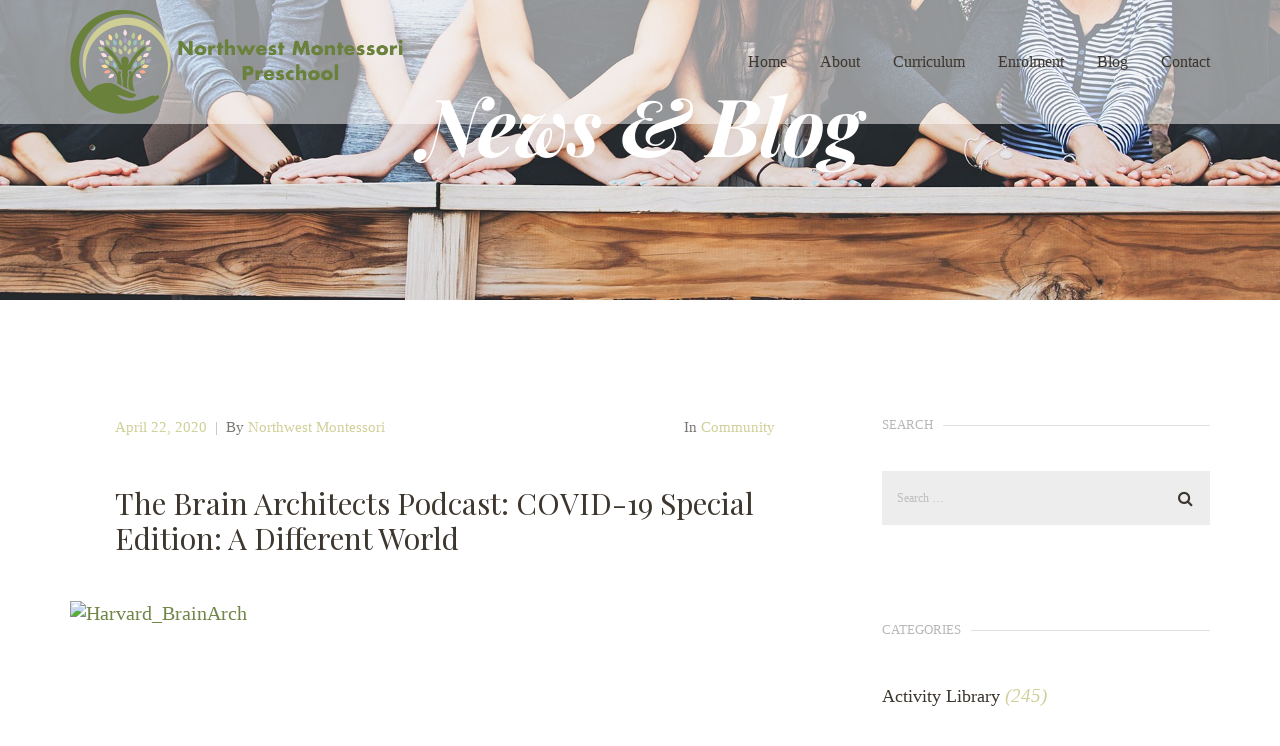

--- FILE ---
content_type: text/html; charset=UTF-8
request_url: https://www.nwmontessori.vic.edu.au/the-brain-architects-podcast-covid-19-special-edition-a-different-world/
body_size: 12647
content:
<!doctype html>
<html lang="en-AU" >
<head>
	<meta charset="UTF-8">
	<link rel="profile" href="http://gmpg.org/xfn/11">
	<link rel="pingback" href="https://www.nwmontessori.vic.edu.au/xmlrpc.php">
	<meta name="viewport" content="width=device-width, initial-scale=1">
	<title>The Brain Architects Podcast: COVID-19 Special Edition: A Different World - Northwest Montessori Preschool</title>

<!-- This site is optimized with the Yoast SEO plugin v12.4 - https://yoast.com/wordpress/plugins/seo/ -->
<meta name="robots" content="max-snippet:-1, max-image-preview:large, max-video-preview:-1"/>
<link rel="canonical" href="https://www.nwmontessori.vic.edu.au/the-brain-architects-podcast-covid-19-special-edition-a-different-world/" />
<meta property="og:locale" content="en_US" />
<meta property="og:type" content="article" />
<meta property="og:title" content="The Brain Architects Podcast: COVID-19 Special Edition: A Different World - Northwest Montessori Preschool" />
<meta property="og:description" content="While the coronavirus pandemic has changed many things around the world, it has not stopped child development. In this series of special episodes of The Brain Architects podcast, we aim to share helpful resources and ideas in support of all those who are caring for children while dealing with the impacts of COVID-19. The first &hellip;" />
<meta property="og:url" content="https://www.nwmontessori.vic.edu.au/the-brain-architects-podcast-covid-19-special-edition-a-different-world/" />
<meta property="og:site_name" content="Northwest Montessori Preschool" />
<meta property="article:publisher" content="https://www.facebook.com/northwestmontessori" />
<meta property="article:section" content="Community" />
<meta property="article:published_time" content="2020-04-22T23:42:17+00:00" />
<meta property="article:modified_time" content="2020-04-22T23:46:42+00:00" />
<meta property="og:updated_time" content="2020-04-22T23:46:42+00:00" />
<meta property="og:image" content="https://www.nwmontessori.vic.edu.au/wp-content/uploads/2020/04/Harvard_BrainArch.png" />
<meta property="og:image:secure_url" content="https://www.nwmontessori.vic.edu.au/wp-content/uploads/2020/04/Harvard_BrainArch.png" />
<meta property="og:image:width" content="225" />
<meta property="og:image:height" content="225" />
<meta name="twitter:card" content="summary_large_image" />
<meta name="twitter:description" content="While the coronavirus pandemic has changed many things around the world, it has not stopped child development. In this series of special episodes of The Brain Architects podcast, we aim to share helpful resources and ideas in support of all those who are caring for children while dealing with the impacts of COVID-19. The first [&hellip;]" />
<meta name="twitter:title" content="The Brain Architects Podcast: COVID-19 Special Edition: A Different World - Northwest Montessori Preschool" />
<meta name="twitter:site" content="@nwm_montessori" />
<meta name="twitter:image" content="https://www.nwmontessori.vic.edu.au/wp-content/uploads/2020/04/Harvard_BrainArch.png" />
<meta name="twitter:creator" content="@nwm_montessori" />
<script type='application/ld+json' class='yoast-schema-graph yoast-schema-graph--main'>{"@context":"https://schema.org","@graph":[{"@type":"WebSite","@id":"https://www.nwmontessori.vic.edu.au/#website","url":"https://www.nwmontessori.vic.edu.au/","name":"Northwest Montessori Preschool","potentialAction":{"@type":"SearchAction","target":"https://www.nwmontessori.vic.edu.au/?s={search_term_string}","query-input":"required name=search_term_string"}},{"@type":"ImageObject","@id":"https://www.nwmontessori.vic.edu.au/the-brain-architects-podcast-covid-19-special-edition-a-different-world/#primaryimage","url":"https://www.nwmontessori.vic.edu.au/wp-content/uploads/2020/04/Harvard_BrainArch.png","width":225,"height":225},{"@type":"WebPage","@id":"https://www.nwmontessori.vic.edu.au/the-brain-architects-podcast-covid-19-special-edition-a-different-world/#webpage","url":"https://www.nwmontessori.vic.edu.au/the-brain-architects-podcast-covid-19-special-edition-a-different-world/","inLanguage":"en-AU","name":"The Brain Architects Podcast: COVID-19 Special Edition: A Different World - Northwest Montessori Preschool","isPartOf":{"@id":"https://www.nwmontessori.vic.edu.au/#website"},"primaryImageOfPage":{"@id":"https://www.nwmontessori.vic.edu.au/the-brain-architects-podcast-covid-19-special-edition-a-different-world/#primaryimage"},"datePublished":"2020-04-22T23:42:17+00:00","dateModified":"2020-04-22T23:46:42+00:00","author":{"@id":"https://www.nwmontessori.vic.edu.au/#/schema/person/0eb92cbe984595c722edf67176043b3d"}},{"@type":["Person"],"@id":"https://www.nwmontessori.vic.edu.au/#/schema/person/0eb92cbe984595c722edf67176043b3d","name":"Northwest Montessori","image":{"@type":"ImageObject","@id":"https://www.nwmontessori.vic.edu.au/#authorlogo","url":"https://secure.gravatar.com/avatar/f60ae8d04c538ed8b562b0788a956cfe?s=96&d=mm&r=g","caption":"Northwest Montessori"},"sameAs":[]}]}</script>
<!-- / Yoast SEO plugin. -->

<link rel='dns-prefetch' href='//js.hs-scripts.com' />
<link rel='dns-prefetch' href='//fonts.googleapis.com' />
<link rel='dns-prefetch' href='//s.w.org' />
<link rel="alternate" type="application/rss+xml" title="Northwest Montessori Preschool &raquo; Feed" href="https://www.nwmontessori.vic.edu.au/feed/" />
<link rel="alternate" type="application/rss+xml" title="Northwest Montessori Preschool &raquo; Comments Feed" href="https://www.nwmontessori.vic.edu.au/comments/feed/" />
		<script type="text/javascript">
			window._wpemojiSettings = {"baseUrl":"https:\/\/s.w.org\/images\/core\/emoji\/13.0.1\/72x72\/","ext":".png","svgUrl":"https:\/\/s.w.org\/images\/core\/emoji\/13.0.1\/svg\/","svgExt":".svg","source":{"concatemoji":"https:\/\/www.nwmontessori.vic.edu.au\/wp-includes\/js\/wp-emoji-release.min.js?ver=67e6173cbab156a66ed5f186ba18fc9a"}};
			!function(e,a,t){var n,r,o,i=a.createElement("canvas"),p=i.getContext&&i.getContext("2d");function s(e,t){var a=String.fromCharCode;p.clearRect(0,0,i.width,i.height),p.fillText(a.apply(this,e),0,0);e=i.toDataURL();return p.clearRect(0,0,i.width,i.height),p.fillText(a.apply(this,t),0,0),e===i.toDataURL()}function c(e){var t=a.createElement("script");t.src=e,t.defer=t.type="text/javascript",a.getElementsByTagName("head")[0].appendChild(t)}for(o=Array("flag","emoji"),t.supports={everything:!0,everythingExceptFlag:!0},r=0;r<o.length;r++)t.supports[o[r]]=function(e){if(!p||!p.fillText)return!1;switch(p.textBaseline="top",p.font="600 32px Arial",e){case"flag":return s([127987,65039,8205,9895,65039],[127987,65039,8203,9895,65039])?!1:!s([55356,56826,55356,56819],[55356,56826,8203,55356,56819])&&!s([55356,57332,56128,56423,56128,56418,56128,56421,56128,56430,56128,56423,56128,56447],[55356,57332,8203,56128,56423,8203,56128,56418,8203,56128,56421,8203,56128,56430,8203,56128,56423,8203,56128,56447]);case"emoji":return!s([55357,56424,8205,55356,57212],[55357,56424,8203,55356,57212])}return!1}(o[r]),t.supports.everything=t.supports.everything&&t.supports[o[r]],"flag"!==o[r]&&(t.supports.everythingExceptFlag=t.supports.everythingExceptFlag&&t.supports[o[r]]);t.supports.everythingExceptFlag=t.supports.everythingExceptFlag&&!t.supports.flag,t.DOMReady=!1,t.readyCallback=function(){t.DOMReady=!0},t.supports.everything||(n=function(){t.readyCallback()},a.addEventListener?(a.addEventListener("DOMContentLoaded",n,!1),e.addEventListener("load",n,!1)):(e.attachEvent("onload",n),a.attachEvent("onreadystatechange",function(){"complete"===a.readyState&&t.readyCallback()})),(n=t.source||{}).concatemoji?c(n.concatemoji):n.wpemoji&&n.twemoji&&(c(n.twemoji),c(n.wpemoji)))}(window,document,window._wpemojiSettings);
		</script>
		<style type="text/css">
img.wp-smiley,
img.emoji {
	display: inline !important;
	border: none !important;
	box-shadow: none !important;
	height: 1em !important;
	width: 1em !important;
	margin: 0 .07em !important;
	vertical-align: -0.1em !important;
	background: none !important;
	padding: 0 !important;
}
</style>
	<link rel='stylesheet' id='litespeed-cache-dummy-css'  href='https://www.nwmontessori.vic.edu.au/wp-content/plugins/litespeed-cache/assets/css/litespeed-dummy.css?ver=67e6173cbab156a66ed5f186ba18fc9a' type='text/css' media='all' />
<link rel='stylesheet' id='layerslider-css'  href='https://www.nwmontessori.vic.edu.au/wp-content/plugins/LayerSlider/static/layerslider/css/layerslider.css?ver=6.7.0' type='text/css' media='all' />
<link rel='stylesheet' id='ls-google-fonts-css'  href='https://fonts.googleapis.com/css?family=Lato:100,300,regular,700,900%7COpen+Sans:300%7CIndie+Flower:regular%7COswald:300,regular,700&#038;subset=latin%2Clatin-ext' type='text/css' media='all' />
<link rel='stylesheet' id='wp-block-library-css'  href='https://www.nwmontessori.vic.edu.au/wp-includes/css/dist/block-library/style.min.css?ver=67e6173cbab156a66ed5f186ba18fc9a' type='text/css' media='all' />
<link rel='stylesheet' id='rs-plugin-settings-css'  href='https://www.nwmontessori.vic.edu.au/wp-content/plugins/revslider/public/assets/css/settings.css?ver=5.4.7' type='text/css' media='all' />
<style id='rs-plugin-settings-inline-css' type='text/css'>
.tp-caption a{color:#ff7302;text-shadow:none;-webkit-transition:all 0.2s ease-out;-moz-transition:all 0.2s ease-out;-o-transition:all 0.2s ease-out;-ms-transition:all 0.2s ease-out}.tp-caption a:hover{color:#ffa902}
</style>
<link rel='stylesheet' id='parent-style-css'  href='https://www.nwmontessori.vic.edu.au/wp-content/themes/the-core-parent/style.css?ver=67e6173cbab156a66ed5f186ba18fc9a' type='text/css' media='all' />
<link rel='stylesheet' id='font-awesome-css'  href='https://www.nwmontessori.vic.edu.au/wp-content/plugins/unyson/framework/static/libs/font-awesome/css/font-awesome.min.css?ver=2.7.31' type='text/css' media='all' />
<link rel='stylesheet' id='bootstrap-css'  href='https://www.nwmontessori.vic.edu.au/wp-content/themes/the-core-parent/css/bootstrap.css?ver=1.0.31' type='text/css' media='all' />
<link rel='stylesheet' id='fw-mmenu-css'  href='https://www.nwmontessori.vic.edu.au/wp-content/themes/the-core-parent/css/jquery.mmenu.all.css?ver=1.0.31' type='text/css' media='all' />
<link rel='stylesheet' id='the-core-style-css'  href='https://www.nwmontessori.vic.edu.au/wp-content/uploads/the-core-style.css?ver=1767319473' type='text/css' media='all' />
<link rel='stylesheet' id='fw-theme-style-css'  href='https://www.nwmontessori.vic.edu.au/wp-content/themes/the-core-child/style.css?ver=1.0.31' type='text/css' media='all' />
<link rel='stylesheet' id='prettyPhoto-css'  href='https://www.nwmontessori.vic.edu.au/wp-content/themes/the-core-parent/css/prettyPhoto.css?ver=1.0.31' type='text/css' media='all' />
<link rel='stylesheet' id='animate-css'  href='https://www.nwmontessori.vic.edu.au/wp-content/themes/the-core-parent/css/animate.css?ver=1.0.31' type='text/css' media='all' />
<link rel='stylesheet' id='fw-googleFonts-css'  href='https://fonts.googleapis.com/css?family=PT+Sans%3A700%7CPlayfair+Display%3A700italic%2Cregular&#038;subset=cyrillic%2Clatin&#038;ver=67e6173cbab156a66ed5f186ba18fc9a' type='text/css' media='all' />
<!--n2css--><script type='text/javascript' id='layerslider-greensock-js-extra'>
/* <![CDATA[ */
var LS_Meta = {"v":"6.7.0"};
/* ]]> */
</script>
<script type='text/javascript' src='https://www.nwmontessori.vic.edu.au/wp-content/plugins/LayerSlider/static/layerslider/js/greensock.js?ver=1.19.0' id='layerslider-greensock-js'></script>
<script type='text/javascript' src='https://www.nwmontessori.vic.edu.au/wp-includes/js/jquery/jquery.min.js?ver=3.5.1' id='jquery-core-js'></script>
<script type='text/javascript' src='https://www.nwmontessori.vic.edu.au/wp-includes/js/jquery/jquery-migrate.min.js?ver=3.3.2' id='jquery-migrate-js'></script>
<script type='text/javascript' src='https://www.nwmontessori.vic.edu.au/wp-content/plugins/LayerSlider/static/layerslider/js/layerslider.kreaturamedia.jquery.js?ver=6.7.0' id='layerslider-js'></script>
<script type='text/javascript' src='https://www.nwmontessori.vic.edu.au/wp-content/plugins/LayerSlider/static/layerslider/js/layerslider.transitions.js?ver=6.7.0' id='layerslider-transitions-js'></script>
<script type='text/javascript' src='https://www.nwmontessori.vic.edu.au/wp-content/plugins/revslider/public/assets/js/jquery.themepunch.tools.min.js?ver=5.4.7' id='tp-tools-js'></script>
<script type='text/javascript' src='https://www.nwmontessori.vic.edu.au/wp-content/plugins/revslider/public/assets/js/jquery.themepunch.revolution.min.js?ver=5.4.7' id='revmin-js'></script>
<script type='text/javascript' src='https://www.nwmontessori.vic.edu.au/wp-content/themes/the-core-parent/js/lib/modernizr.min.js?ver=1.0.31' id='modernizr-js'></script>
<script type='text/javascript' src='https://www.nwmontessori.vic.edu.au/wp-content/themes/the-core-parent/js/lib/bootstrap.min.js?ver=1.0.31' id='bootstrap-js'></script>
<script type='text/javascript' src='https://www.nwmontessori.vic.edu.au/wp-content/themes/the-core-parent/js/jquery.touchSwipe.min.js?ver=1.0.31' id='touchSwipe-js'></script>
<script type='text/javascript' src='https://www.nwmontessori.vic.edu.au/wp-content/themes/the-core-parent/js/lib/html5shiv.js?ver=1.0.31' id='html5shiv-js'></script>
<script type='text/javascript' src='https://www.nwmontessori.vic.edu.au/wp-content/themes/the-core-parent/js/lib/respond.min.js?ver=1.0.31' id='respond-js'></script>
<meta name="generator" content="Powered by LayerSlider 6.7.0 - Multi-Purpose, Responsive, Parallax, Mobile-Friendly Slider Plugin for WordPress." />
<!-- LayerSlider updates and docs at: https://layerslider.kreaturamedia.com -->
<link rel="https://api.w.org/" href="https://www.nwmontessori.vic.edu.au/wp-json/" /><link rel="alternate" type="application/json" href="https://www.nwmontessori.vic.edu.au/wp-json/wp/v2/posts/3831" /><link rel="EditURI" type="application/rsd+xml" title="RSD" href="https://www.nwmontessori.vic.edu.au/xmlrpc.php?rsd" />
<link rel="wlwmanifest" type="application/wlwmanifest+xml" href="https://www.nwmontessori.vic.edu.au/wp-includes/wlwmanifest.xml" /> 

<link rel='shortlink' href='https://www.nwmontessori.vic.edu.au/?p=3831' />
<link rel="alternate" type="application/json+oembed" href="https://www.nwmontessori.vic.edu.au/wp-json/oembed/1.0/embed?url=https%3A%2F%2Fwww.nwmontessori.vic.edu.au%2Fthe-brain-architects-podcast-covid-19-special-edition-a-different-world%2F" />
<link rel="alternate" type="text/xml+oembed" href="https://www.nwmontessori.vic.edu.au/wp-json/oembed/1.0/embed?url=https%3A%2F%2Fwww.nwmontessori.vic.edu.au%2Fthe-brain-architects-podcast-covid-19-special-edition-a-different-world%2F&#038;format=xml" />
			<!-- DO NOT COPY THIS SNIPPET! Start of Page Analytics Tracking for HubSpot WordPress plugin v9.2.81-->
			<script type="text/javascript" class="hsq-set-content-id" data-content-id="blog-post">
				var _hsq = _hsq || [];
				_hsq.push(["setContentType", "blog-post"]);
			</script>
			<!-- DO NOT COPY THIS SNIPPET! End of Page Analytics Tracking for HubSpot WordPress plugin -->
					<script type="text/javascript">
				(function(c,l,a,r,i,t,y){
					c[a]=c[a]||function(){(c[a].q=c[a].q||[]).push(arguments)};t=l.createElement(r);t.async=1;
					t.src="https://www.clarity.ms/tag/"+i+"?ref=wordpress";y=l.getElementsByTagName(r)[0];y.parentNode.insertBefore(t,y);
				})(window, document, "clarity", "script", "hingmuo864");
		</script>
		<!-- HotJar Tracking Code -->
<script>
    (function(h,o,t,j,a,r){
        h.hj=h.hj||function(){(h.hj.q=h.hj.q||[]).push(arguments)};
        h._hjSettings={hjid:753877,hjsv:6};
        a=o.getElementsByTagName('head')[0];
        r=o.createElement('script');r.async=1;
        r.src=t+h._hjSettings.hjid+j+h._hjSettings.hjsv;
        a.appendChild(r);
    })(window,document,'https://static.hotjar.com/c/hotjar-','.js?sv=');
</script>
<!-- End of HotJar Tracking Code --><script type="text/javascript">
(function(url){
	if(/(?:Chrome\/26\.0\.1410\.63 Safari\/537\.31|WordfenceTestMonBot)/.test(navigator.userAgent)){ return; }
	var addEvent = function(evt, handler) {
		if (window.addEventListener) {
			document.addEventListener(evt, handler, false);
		} else if (window.attachEvent) {
			document.attachEvent('on' + evt, handler);
		}
	};
	var removeEvent = function(evt, handler) {
		if (window.removeEventListener) {
			document.removeEventListener(evt, handler, false);
		} else if (window.detachEvent) {
			document.detachEvent('on' + evt, handler);
		}
	};
	var evts = 'contextmenu dblclick drag dragend dragenter dragleave dragover dragstart drop keydown keypress keyup mousedown mousemove mouseout mouseover mouseup mousewheel scroll'.split(' ');
	var logHuman = function() {
		if (window.wfLogHumanRan) { return; }
		window.wfLogHumanRan = true;
		var wfscr = document.createElement('script');
		wfscr.type = 'text/javascript';
		wfscr.async = true;
		wfscr.src = url + '&r=' + Math.random();
		(document.getElementsByTagName('head')[0]||document.getElementsByTagName('body')[0]).appendChild(wfscr);
		for (var i = 0; i < evts.length; i++) {
			removeEvent(evts[i], logHuman);
		}
	};
	for (var i = 0; i < evts.length; i++) {
		addEvent(evts[i], logHuman);
	}
})('//www.nwmontessori.vic.edu.au/?wordfence_lh=1&hid=03EE6D1A6294F670E2E0BA0E708E4D15');
</script>
        <script type="text/javascript">
            var jQueryMigrateHelperHasSentDowngrade = false;

			window.onerror = function( msg, url, line, col, error ) {
				// Break out early, do not processing if a downgrade reqeust was already sent.
				if ( jQueryMigrateHelperHasSentDowngrade ) {
					return true;
                }

				var xhr = new XMLHttpRequest();
				var nonce = '543562285a';
				var jQueryFunctions = [
					'andSelf',
					'browser',
					'live',
					'boxModel',
					'support.boxModel',
					'size',
					'swap',
					'clean',
					'sub',
                ];
				var match_pattern = /\)\.(.+?) is not a function/;
                var erroredFunction = msg.match( match_pattern );

                // If there was no matching functions, do not try to downgrade.
                if ( null === erroredFunction || typeof erroredFunction !== 'object' || typeof erroredFunction[1] === "undefined" || -1 === jQueryFunctions.indexOf( erroredFunction[1] ) ) {
                    return true;
                }

                // Set that we've now attempted a downgrade request.
                jQueryMigrateHelperHasSentDowngrade = true;

				xhr.open( 'POST', 'https://www.nwmontessori.vic.edu.au/wp-admin/admin-ajax.php' );
				xhr.setRequestHeader( 'Content-Type', 'application/x-www-form-urlencoded' );
				xhr.onload = function () {
					var response,
                        reload = false;

					if ( 200 === xhr.status ) {
                        try {
                        	response = JSON.parse( xhr.response );

                        	reload = response.data.reload;
                        } catch ( e ) {
                        	reload = false;
                        }
                    }

					// Automatically reload the page if a deprecation caused an automatic downgrade, ensure visitors get the best possible experience.
					if ( reload ) {
						location.reload();
                    }
				};

				xhr.send( encodeURI( 'action=jquery-migrate-downgrade-version&_wpnonce=' + nonce ) );

				// Suppress error alerts in older browsers
				return true;
			}
        </script>

		<meta name="generator" content="Powered by Slider Revolution 5.4.7 - responsive, Mobile-Friendly Slider Plugin for WordPress with comfortable drag and drop interface." />
<link rel="icon" href="https://www.nwmontessori.vic.edu.au/wp-content/uploads/2018/01/NWM_Logo-400x400-150x150.png" sizes="32x32" />
<link rel="icon" href="https://www.nwmontessori.vic.edu.au/wp-content/uploads/2018/01/NWM_Logo-400x400-300x300.png" sizes="192x192" />
<link rel="apple-touch-icon" href="https://www.nwmontessori.vic.edu.au/wp-content/uploads/2018/01/NWM_Logo-400x400-300x300.png" />
<meta name="msapplication-TileImage" content="https://www.nwmontessori.vic.edu.au/wp-content/uploads/2018/01/NWM_Logo-400x400-300x300.png" />
<script type="text/javascript">function setREVStartSize(e){
				document.addEventListener("DOMContentLoaded", function() {
					try{ e.c=jQuery(e.c);var i=jQuery(window).width(),t=9999,r=0,n=0,l=0,f=0,s=0,h=0;
						if(e.responsiveLevels&&(jQuery.each(e.responsiveLevels,function(e,f){f>i&&(t=r=f,l=e),i>f&&f>r&&(r=f,n=e)}),t>r&&(l=n)),f=e.gridheight[l]||e.gridheight[0]||e.gridheight,s=e.gridwidth[l]||e.gridwidth[0]||e.gridwidth,h=i/s,h=h>1?1:h,f=Math.round(h*f),"fullscreen"==e.sliderLayout){var u=(e.c.width(),jQuery(window).height());if(void 0!=e.fullScreenOffsetContainer){var c=e.fullScreenOffsetContainer.split(",");if (c) jQuery.each(c,function(e,i){u=jQuery(i).length>0?u-jQuery(i).outerHeight(!0):u}),e.fullScreenOffset.split("%").length>1&&void 0!=e.fullScreenOffset&&e.fullScreenOffset.length>0?u-=jQuery(window).height()*parseInt(e.fullScreenOffset,0)/100:void 0!=e.fullScreenOffset&&e.fullScreenOffset.length>0&&(u-=parseInt(e.fullScreenOffset,0))}f=u}else void 0!=e.minHeight&&f<e.minHeight&&(f=e.minHeight);e.c.closest(".rev_slider_wrapper").css({height:f})					
					}catch(d){console.log("Failure at Presize of Slider:"+d)}
				});
			};</script>
</head>
<body class="post-template-default single single-post postid-3831 single-format-standard fw-full fw-website-align-center fw-section-space-sm header-1 fw-top-bar-off fw-absolute-header fw-top-social-right fw-header-sticky mobile-menu-item-align-left fw-top-logo-left fw-logo-image fw-logo-retina has-sidebar" itemscope="itemscope" itemtype="https://schema.org/WebPage">
	<div class="fw-page-transition-spinner fw-spinner-circle"><div class="fw-spinner-circle1"></div>
						<div class="fw-spinner-circle2"></div>
						<div class="fw-spinner-circle3"></div>
						<div class="fw-spinner-circle4"></div>
						<div class="fw-spinner-circle5"></div>
						<div class="fw-spinner-circle6"></div>
						<div class="fw-spinner-circle7"></div>
						<div class="fw-spinner-circle8"></div>
						<div class="fw-spinner-circle9"></div>
						<div class="fw-spinner-circle10"></div>
						<div class="fw-spinner-circle11"></div>
						<div class="fw-spinner-circle12"></div></div>	<div class="fw-page-transition" data-page-transition-in="fadeIn" data-page-transition-duration-in="" data-page-transition-out="fadeOut" data-page-transition-duration-out="">		<div id="page" class="hfeed site">
			<header class="fw-header" itemscope="itemscope" itemtype="https://schema.org/WPHeader">
		<div class="fw-header-main">
		<div class="fw-container">
			<a href="#mobile-menu" class="mmenu-link"><i class="fa fa-navicon"></i></a>
										<div class="fw-wrap-logo">
				
												<a href="https://www.nwmontessori.vic.edu.au/" class="fw-site-logo">
								<img src="//www.nwmontessori.vic.edu.au/wp-content/uploads/2017/12/NWM_Logo_Retina.png" alt="Northwest Montessori Preschool" />
							</a>
						
							</div>
									<div class="fw-nav-wrap" itemscope="itemscope" itemtype="https://schema.org/SiteNavigationElement" role="navigation">
				<nav id="fw-menu-primary" class="fw-site-navigation primary-navigation"><ul id="menu-header-menu" class="fw-nav-menu"><li id="menu-item-2391" class="menu-item menu-item-type-post_type menu-item-object-page menu-item-home menu-item-2391"><a href="https://www.nwmontessori.vic.edu.au/" >Home</a></li>
<li id="menu-item-159" class="menu-item menu-item-type-post_type menu-item-object-page menu-item-has-children menu-item-159"><a href="https://www.nwmontessori.vic.edu.au/about-us/" >About</a>
<ul class="sub-menu">
	<li id="menu-item-2445" class="menu-item menu-item-type-post_type menu-item-object-page menu-item-2445"><a href="https://www.nwmontessori.vic.edu.au/montessori/" >About Maria Montessori</a></li>
	<li id="menu-item-2446" class="menu-item menu-item-type-post_type menu-item-object-page menu-item-has-children menu-item-2446"><a href="https://www.nwmontessori.vic.edu.au/about-us/" >About Us</a>
	<ul class="sub-menu">
		<li id="menu-item-3516" class="menu-item menu-item-type-post_type menu-item-object-page menu-item-3516"><a href="https://www.nwmontessori.vic.edu.au/aid-to-life/" >Aid to Life</a></li>
		<li id="menu-item-3387" class="menu-item menu-item-type-post_type menu-item-object-page menu-item-3387"><a href="https://www.nwmontessori.vic.edu.au/about-us/polices-and-procedures/" >Polices and Procedures</a></li>
		<li id="menu-item-3450" class="menu-item menu-item-type-post_type menu-item-object-page menu-item-3450"><a href="https://www.nwmontessori.vic.edu.au/about-us/child-safety/" >Child Safety</a></li>
	</ul>
</li>
	<li id="menu-item-2448" class="menu-item menu-item-type-custom menu-item-object-custom menu-item-has-children menu-item-2448 anchor"><a href="/about-us/#OurTeam" >Our Team</a>
	<ul class="sub-menu">
		<li id="menu-item-2779" class="menu-item menu-item-type-post_type menu-item-object-page menu-item-2779"><a href="https://www.nwmontessori.vic.edu.au/careers/" >Careers</a></li>
	</ul>
</li>
	<li id="menu-item-2603" class="menu-item menu-item-type-post_type menu-item-object-page menu-item-2603"><a href="https://www.nwmontessori.vic.edu.au/faq/" >FAQ</a></li>
	<li id="menu-item-2487" class="menu-item menu-item-type-post_type menu-item-object-page menu-item-2487"><a href="https://www.nwmontessori.vic.edu.au/famous-montessorians/" >Famous Montessorians</a></li>
	<li id="menu-item-2645" class="menu-item menu-item-type-post_type menu-item-object-page menu-item-2645"><a href="https://www.nwmontessori.vic.edu.au/research/" >Research</a></li>
</ul>
</li>
<li id="menu-item-413" class="menu-item menu-item-type-post_type menu-item-object-page menu-item-has-children menu-item-413"><a href="https://www.nwmontessori.vic.edu.au/curriculum/" >Curriculum</a>
<ul class="sub-menu">
	<li id="menu-item-2590" class="menu-item menu-item-type-post_type menu-item-object-page menu-item-has-children menu-item-2590"><a href="https://www.nwmontessori.vic.edu.au/curriculum/" >Curriculum Overview</a>
	<ul class="sub-menu">
		<li id="menu-item-2663" class="menu-item menu-item-type-post_type menu-item-object-page menu-item-2663"><a href="https://www.nwmontessori.vic.edu.au/curated-content/" >Videos</a></li>
	</ul>
</li>
	<li id="menu-item-2319" class="menu-item menu-item-type-post_type menu-item-object-page menu-item-2319"><a href="https://www.nwmontessori.vic.edu.au/the-montessori-method/" >The Montessori Method</a></li>
	<li id="menu-item-2318" class="menu-item menu-item-type-post_type menu-item-object-page menu-item-has-children menu-item-2318"><a href="https://www.nwmontessori.vic.edu.au/practical-life/" >Practical Life</a>
	<ul class="sub-menu">
		<li id="menu-item-2514" class="menu-item menu-item-type-post_type menu-item-object-page menu-item-2514"><a href="https://www.nwmontessori.vic.edu.au/practical-activities/" >Practical Activities</a></li>
	</ul>
</li>
	<li id="menu-item-2317" class="menu-item menu-item-type-post_type menu-item-object-page menu-item-has-children menu-item-2317"><a href="https://www.nwmontessori.vic.edu.au/sensorial-activities/" >Sensorial</a>
	<ul class="sub-menu">
		<li id="menu-item-2583" class="menu-item menu-item-type-post_type menu-item-object-page menu-item-2583"><a href="https://www.nwmontessori.vic.edu.au/sensorial-equipment/" >Sensorial Activities</a></li>
	</ul>
</li>
	<li id="menu-item-2316" class="menu-item menu-item-type-post_type menu-item-object-page menu-item-has-children menu-item-2316"><a href="https://www.nwmontessori.vic.edu.au/language/" >Language</a>
	<ul class="sub-menu">
		<li id="menu-item-2582" class="menu-item menu-item-type-post_type menu-item-object-page menu-item-2582"><a href="https://www.nwmontessori.vic.edu.au/language-activities/" >Language Activities</a></li>
	</ul>
</li>
	<li id="menu-item-2315" class="menu-item menu-item-type-post_type menu-item-object-page menu-item-has-children menu-item-2315"><a href="https://www.nwmontessori.vic.edu.au/mathematics/" >Mathematics</a>
	<ul class="sub-menu">
		<li id="menu-item-2581" class="menu-item menu-item-type-post_type menu-item-object-page menu-item-2581"><a href="https://www.nwmontessori.vic.edu.au/math-activities/" >Math Activities</a></li>
	</ul>
</li>
	<li id="menu-item-2314" class="menu-item menu-item-type-post_type menu-item-object-page menu-item-has-children menu-item-2314"><a href="https://www.nwmontessori.vic.edu.au/cultural-studies/" >Cultural Studies</a>
	<ul class="sub-menu">
		<li id="menu-item-2580" class="menu-item menu-item-type-post_type menu-item-object-page menu-item-2580"><a href="https://www.nwmontessori.vic.edu.au/culture-activities/" >Culture Activities</a></li>
	</ul>
</li>
	<li id="menu-item-2907" class="menu-item menu-item-type-post_type menu-item-object-page menu-item-has-children menu-item-2907"><a href="https://www.nwmontessori.vic.edu.au/stem/" >Computer Programing</a>
	<ul class="sub-menu">
		<li id="menu-item-3733" class="menu-item menu-item-type-post_type menu-item-object-page menu-item-3733"><a href="https://www.nwmontessori.vic.edu.au/apps/" >Recommendations</a></li>
	</ul>
</li>
</ul>
</li>
<li id="menu-item-2347" class="menu-item menu-item-type-post_type menu-item-object-page menu-item-has-children menu-item-2347"><a href="https://www.nwmontessori.vic.edu.au/enrolment/" >Enrolment</a>
<ul class="sub-menu">
	<li id="menu-item-2339" class="menu-item menu-item-type-post_type menu-item-object-page menu-item-has-children menu-item-2339"><a href="https://www.nwmontessori.vic.edu.au/program/" >Our Program</a>
	<ul class="sub-menu">
		<li id="menu-item-3081" class="menu-item menu-item-type-post_type menu-item-object-page menu-item-3081"><a href="https://www.nwmontessori.vic.edu.au/the-difference/" >The Difference</a></li>
	</ul>
</li>
	<li id="menu-item-643" class="menu-item menu-item-type-post_type menu-item-object-page menu-item-643"><a href="https://www.nwmontessori.vic.edu.au/events/" >Tour Dates</a></li>
	<li id="menu-item-2607" class="menu-item menu-item-type-post_type menu-item-object-page menu-item-2607"><a href="https://www.nwmontessori.vic.edu.au/enrolment/" >Enrolment Process</a></li>
	<li id="menu-item-2390" class="menu-item menu-item-type-post_type menu-item-object-page menu-item-2390"><a href="https://www.nwmontessori.vic.edu.au/registration/" >Register Now</a></li>
</ul>
</li>
<li id="menu-item-3165" class="menu-item menu-item-type-post_type menu-item-object-page menu-item-3165"><a href="https://www.nwmontessori.vic.edu.au/blog/" >Blog</a></li>
<li id="menu-item-339" class="menu-item menu-item-type-post_type menu-item-object-page menu-item-339"><a href="https://www.nwmontessori.vic.edu.au/contact/" >Contact</a></li>
</ul></nav>			</div>
		</div>
	</div>
	</header>
<nav id="mobile-menu"><ul><li  class="menu-item menu-item-type-post_type menu-item-object-page menu-item-home"><a href="https://www.nwmontessori.vic.edu.au/">Home</a></li><li  class="menu-item menu-item-type-post_type menu-item-object-page menu-item-has-children"><a href="https://www.nwmontessori.vic.edu.au/about-us/">About</a><ul class="sub-menu">	<li  class="menu-item menu-item-type-post_type menu-item-object-page"><a href="https://www.nwmontessori.vic.edu.au/montessori/">About Maria Montessori</a></li>	<li  class="menu-item menu-item-type-post_type menu-item-object-page menu-item-has-children"><a href="https://www.nwmontessori.vic.edu.au/about-us/">About Us</a>	<ul class="sub-menu">		<li  class="menu-item menu-item-type-post_type menu-item-object-page"><a href="https://www.nwmontessori.vic.edu.au/aid-to-life/">Aid to Life</a></li>		<li  class="menu-item menu-item-type-post_type menu-item-object-page"><a href="https://www.nwmontessori.vic.edu.au/about-us/polices-and-procedures/">Polices and Procedures</a></li>		<li  class="menu-item menu-item-type-post_type menu-item-object-page"><a href="https://www.nwmontessori.vic.edu.au/about-us/child-safety/">Child Safety</a></li>	</ul></li>	<li  class="menu-item menu-item-type-custom menu-item-object-custom menu-item-has-children anchor"><a href="/about-us/#OurTeam">Our Team</a>	<ul class="sub-menu">		<li  class="menu-item menu-item-type-post_type menu-item-object-page"><a href="https://www.nwmontessori.vic.edu.au/careers/">Careers</a></li>	</ul></li>	<li  class="menu-item menu-item-type-post_type menu-item-object-page"><a href="https://www.nwmontessori.vic.edu.au/faq/">FAQ</a></li>	<li  class="menu-item menu-item-type-post_type menu-item-object-page"><a href="https://www.nwmontessori.vic.edu.au/famous-montessorians/">Famous Montessorians</a></li>	<li  class="menu-item menu-item-type-post_type menu-item-object-page"><a href="https://www.nwmontessori.vic.edu.au/research/">Research</a></li></ul></li><li  class="menu-item menu-item-type-post_type menu-item-object-page menu-item-has-children"><a href="https://www.nwmontessori.vic.edu.au/curriculum/">Curriculum</a><ul class="sub-menu">	<li  class="menu-item menu-item-type-post_type menu-item-object-page menu-item-has-children"><a href="https://www.nwmontessori.vic.edu.au/curriculum/">Curriculum Overview</a>	<ul class="sub-menu">		<li  class="menu-item menu-item-type-post_type menu-item-object-page"><a href="https://www.nwmontessori.vic.edu.au/curated-content/">Videos</a></li>	</ul></li>	<li  class="menu-item menu-item-type-post_type menu-item-object-page"><a href="https://www.nwmontessori.vic.edu.au/the-montessori-method/">The Montessori Method</a></li>	<li  class="menu-item menu-item-type-post_type menu-item-object-page menu-item-has-children"><a href="https://www.nwmontessori.vic.edu.au/practical-life/">Practical Life</a>	<ul class="sub-menu">		<li  class="menu-item menu-item-type-post_type menu-item-object-page"><a href="https://www.nwmontessori.vic.edu.au/practical-activities/">Practical Activities</a></li>	</ul></li>	<li  class="menu-item menu-item-type-post_type menu-item-object-page menu-item-has-children"><a href="https://www.nwmontessori.vic.edu.au/sensorial-activities/">Sensorial</a>	<ul class="sub-menu">		<li  class="menu-item menu-item-type-post_type menu-item-object-page"><a href="https://www.nwmontessori.vic.edu.au/sensorial-equipment/">Sensorial Activities</a></li>	</ul></li>	<li  class="menu-item menu-item-type-post_type menu-item-object-page menu-item-has-children"><a href="https://www.nwmontessori.vic.edu.au/language/">Language</a>	<ul class="sub-menu">		<li  class="menu-item menu-item-type-post_type menu-item-object-page"><a href="https://www.nwmontessori.vic.edu.au/language-activities/">Language Activities</a></li>	</ul></li>	<li  class="menu-item menu-item-type-post_type menu-item-object-page menu-item-has-children"><a href="https://www.nwmontessori.vic.edu.au/mathematics/">Mathematics</a>	<ul class="sub-menu">		<li  class="menu-item menu-item-type-post_type menu-item-object-page"><a href="https://www.nwmontessori.vic.edu.au/math-activities/">Math Activities</a></li>	</ul></li>	<li  class="menu-item menu-item-type-post_type menu-item-object-page menu-item-has-children"><a href="https://www.nwmontessori.vic.edu.au/cultural-studies/">Cultural Studies</a>	<ul class="sub-menu">		<li  class="menu-item menu-item-type-post_type menu-item-object-page"><a href="https://www.nwmontessori.vic.edu.au/culture-activities/">Culture Activities</a></li>	</ul></li>	<li  class="menu-item menu-item-type-post_type menu-item-object-page menu-item-has-children"><a href="https://www.nwmontessori.vic.edu.au/stem/">Computer Programing</a>	<ul class="sub-menu">		<li  class="menu-item menu-item-type-post_type menu-item-object-page"><a href="https://www.nwmontessori.vic.edu.au/apps/">Recommendations</a></li>	</ul></li></ul></li><li  class="menu-item menu-item-type-post_type menu-item-object-page menu-item-has-children"><a href="https://www.nwmontessori.vic.edu.au/enrolment/">Enrolment</a><ul class="sub-menu">	<li  class="menu-item menu-item-type-post_type menu-item-object-page menu-item-has-children"><a href="https://www.nwmontessori.vic.edu.au/program/">Our Program</a>	<ul class="sub-menu">		<li  class="menu-item menu-item-type-post_type menu-item-object-page"><a href="https://www.nwmontessori.vic.edu.au/the-difference/">The Difference</a></li>	</ul></li>	<li  class="menu-item menu-item-type-post_type menu-item-object-page"><a href="https://www.nwmontessori.vic.edu.au/events/">Tour Dates</a></li>	<li  class="menu-item menu-item-type-post_type menu-item-object-page"><a href="https://www.nwmontessori.vic.edu.au/enrolment/">Enrolment Process</a></li>	<li  class="menu-item menu-item-type-post_type menu-item-object-page"><a href="https://www.nwmontessori.vic.edu.au/registration/">Register Now</a></li></ul></li><li  class="menu-item menu-item-type-post_type menu-item-object-page"><a href="https://www.nwmontessori.vic.edu.au/blog/">Blog</a></li><li  class="menu-item menu-item-type-post_type menu-item-object-page"><a href="https://www.nwmontessori.vic.edu.au/contact/">Contact</a></li></ul></nav>			<div id="main" class="site-main">			<section class="fw-main-row-custom  fw-main-row-top fw-content-vertical-align-middle fw-section-height-md fw-section-image fw-section-default-page post " style="background-image: url('//www.nwmontessori.vic.edu.au/wp-content/uploads/2018/01/hands.jpg'); ">
								<div class="fw-container">
					<div class="fw-row">
						<div class="fw-col-sm-12" style="top:-17px;">
							<div class="fw-heading fw-heading-center">
								<h1 class="fw-special-title">News & Blog</h1>
															</div>
						</div>
					</div>
				</div>
			</section>
		<section class="fw-main-row sidebar-right" role="main" itemprop="mainEntity" itemscope="itemscope" itemtype="https://schema.org/Blog">
	<div class="fw-container">
		<div class="fw-row">
			<div class="fw-content-area col-md-8 col-sm-12">
				<div class="fw-col-inner">
										<article id="post-3831" class="post post-details post-3831 type-post status-publish format-standard has-post-thumbnail hentry category-community" itemscope="itemscope" itemtype="https://schema.org/BlogPosting" itemprop="blogPost">
	<div class="fw-col-inner">
		<header class="entry-header">
						<div class="wrap-entry-meta">
				<meta itemscope itemprop="mainEntityOfPage"  itemType="https://schema.org/WebPage" itemid="https://google.com/article"/>
									<span class="entry-date">
						<a rel="bookmark" href="https://www.nwmontessori.vic.edu.au/the-brain-architects-podcast-covid-19-special-edition-a-different-world/">
							<time itemprop="datePublished" datetime="2020-04-22T23:42:17+00:00">April 22, 2020</time>
							<meta itemprop="dateModified" content="2020-04-22T23:46:42+00:00">
						</a>
					</span>
																			<span class="separator">&nbsp;|&nbsp;</span>
										<span itemscope="itemscope" itemtype="https://schema.org/Person" itemprop="author" class="author"> By <a rel="author" href="https://www.nwmontessori.vic.edu.au/author/mjb/"><span itemprop="name">Northwest Montessori</span></a></span>
					<span itemprop="publisher" itemtype="https://schema.org/Organization" itemscope="">
						<span itemprop="name" content="Northwest Montessori Preschool"></span>
						<span itemprop="logo" itemscope itemtype="https://schema.org/ImageObject">
							<meta itemprop="url" content="https://www.nwmontessori.vic.edu.au/wp-content/uploads/2017/12/NWM_Logo_Retina.png">
						</span>
					</span>
																		<span class="cat-links"> In <a href="https://www.nwmontessori.vic.edu.au/category/community/" rel="tag">Community</a></span>
							</div>
								<h4 class="entry-title" itemprop="headline">The Brain Architects Podcast: COVID-19 Special Edition: A Different World</h4>
				</header>

					<div class="fw-post-image fw-block-image-parent ">
				<a href="https://www.nwmontessori.vic.edu.au/wp-content/uploads/2020/04/Harvard_BrainArch.png" data-rel="prettyPhoto" class="post-thumbnail fw-block-image-child fw-ratio-1 fw-ratio-container">
					<meta property="og:image" content="https://www.nwmontessori.vic.edu.au/wp-content/uploads/2020/04/Harvard_BrainArch.png" /><noscript itemscope itemtype="https://schema.org/ImageObject" itemprop="image"><img src="https://www.nwmontessori.vic.edu.au/wp-content/uploads/2020/04/Harvard_BrainArch.png"  alt="Harvard_BrainArch" data-maxdpr="1.7" class="attachment-post-thumbnail lazyload" /><meta itemprop="url" content="https://www.nwmontessori.vic.edu.au/wp-content/uploads/2020/04/Harvard_BrainArch.png"><meta itemprop="width" content="225"><meta itemprop="height" content="225"></noscript><img src="[data-uri]" data-sizes="auto" data-srcset="https://www.nwmontessori.vic.edu.au/wp-content/uploads/2020/04/Harvard_BrainArch-150x150.png 150w, https://www.nwmontessori.vic.edu.au/wp-content/uploads/2020/04/Harvard_BrainArch-64x64.png 64w, https://www.nwmontessori.vic.edu.au/wp-content/uploads/2020/04/Harvard_BrainArch.png 225w"   alt="Harvard_BrainArch" data-maxdpr="1.7" class="attachment-post-thumbnail lazyload" />				</a>
							</div>
		
		<div class="entry-content clearfix" itemprop="text">
			<p>While the coronavirus pandemic has changed many things around the world, it has not stopped child development. In this series of special episodes of <em>The Brain Architects</em> podcast, we aim to share helpful resources and ideas in support of all those who are caring for children while dealing with the impacts of COVID-19.</p>
<p>The first guest of this special series is Center Director Dr. Jack Shonkoff. He and host Sally Pfitzer discuss how to support healthy child development during a pandemic, including the importance of caring for caregivers. They also talk about what we’ve already learned as a result of the coronavirus, and what we hope to continue learning.</p>
<p>Upcoming episodes of this special series will focus on how pediatricians are responding, racial disparities in the impact of the virus, and more. Subscribe below via your podcast platform of choice to receive all new episodes as soon as they’re released.</p>
<div id="podcast">
<p><iframe id="blubrryplayer-1" class="blubrryplayer" src="https://player.blubrry.com/?media_url=https%3A%2F%2Fmedia.blubrry.com%2Fthe_brain_architects%2Fp%2Fcontent.blubrry.com%2Fthe_brain_architects%2FTheBrainArchitects_COVID_Shonkoff_041520.mp3&amp;podcast_link=https%3A%2F%2Fdevelopingchild.harvard.edu%2Fresources%2Fthe-brain-architects-podcast-covid-19-special-edition-a-different-world%2F#darkOrLight-light&amp;shownotes-ffffff&amp;shownotesBackground-b9c7d4&amp;download-ffffff&amp;downloadBackground-3a6e8f&amp;subscribe-ffffff&amp;subscribeBackground-e17f1c&amp;share-ffffff&amp;shareBackground-38939b" width="100%" height="138px" frameborder="0" scrolling="no" data-mce-fragment="1"></iframe></p>
<p class="powerpress_links powerpress_links_mp3">Podcast (thebrainarchitects): <a class="powerpress_link_pinw" title="Play in new window" href="https://media.blubrry.com/the_brain_architects/p/content.blubrry.com/the_brain_architects/TheBrainArchitects_COVID_Shonkoff_041520.mp3" target="_blank" rel="nofollow noopener noreferrer">Play in new window</a> | <a class="powerpress_link_d" title="Download" href="https://media.blubrry.com/the_brain_architects/s/content.blubrry.com/the_brain_architects/TheBrainArchitects_COVID_Shonkoff_041520.mp3" rel="nofollow" download="TheBrainArchitects_COVID_Shonkoff_041520.mp3">Download</a></p>
</div>
		</div>

			</div>
</article>
	<section class="author-description">
		<div class="author-image">
			<img alt='' src='//www.nwmontessori.vic.edu.au/wp-content/uploads/2018/01/NWM_Logo-400x400.png' class='avatar avatar-164 photo avatar-default' height='164' width='164' />		</div>
		<div class="author-text">
			<h2 class="author-name">Article by <span itemprop="name">Northwest Montessori</span></h2>

			<p></p>
		</div>
	</section>
	<div class="clearfix"></div>
<div class="fw-row">
	<div class="blog-post-navigation">
		<a href="https://www.nwmontessori.vic.edu.au/opinion-dont-obsess-over-digital-lessons-let-children-create-own-lessons/" rel="prev"><div class="fw-itable"><div class="fw-icell"><i class="fa fa-angle-left"></i><span>Previous Story</span><strong>Opinion: Don’t obsess over digital lessons. Let children create own lessons.</strong></div></div></a>		<a href="https://www.nwmontessori.vic.edu.au/5-ways-montessori-can-support-social-distancing/" rel="next"><div class="fw-itable"><div class="fw-icell"><i class="fa fa-angle-right"></i><span>Next Story</span><strong>5 Ways Montessori Can Support Social Distancing</strong></div></div></a>	</div>
</div>	<div class="fw-row">
		<div class="fw-wrap-related-article fw-related-article-type-1">
			<h3 class="fw-title-related"><strong>Related Articles</strong></h3>
			<ul class="fw-related-article">
													<li>
						<div class="fw-related-article-image fw-block-image-parent fw-overlay-2">
							<a href="https://www.nwmontessori.vic.edu.au/how-to-make-using-the-toilet-a-meaningful-milestone/" class="fw-block-image-child fw-ratio-1 fw-ratio-container" title="How to make using the toilet a meaningful milestone">
								<meta property="og:image" content="https://www.nwmontessori.vic.edu.au/wp-content/uploads/2024/10/potty.png" /><noscript itemscope itemtype="https://schema.org/ImageObject" itemprop="image"><img src="https://www.nwmontessori.vic.edu.au/wp-content/uploads/2024/10/potty.png"  alt="potty" data-maxdpr="1.7" class="attachment-post-thumbnail lazyload" /><meta itemprop="url" content="https://www.nwmontessori.vic.edu.au/wp-content/uploads/2024/10/potty.png"><meta itemprop="width" content="1456"><meta itemprop="height" content="1048"></noscript><img src="[data-uri]" data-sizes="auto" data-srcset="https://www.nwmontessori.vic.edu.au/wp-content/uploads/2024/10/potty-150x150.png 150w, https://www.nwmontessori.vic.edu.au/wp-content/uploads/2024/10/potty-800x800.png 800w, https://www.nwmontessori.vic.edu.au/wp-content/uploads/2024/10/potty-300x300.png 300w"   alt="potty" data-maxdpr="1.7" class="attachment-post-thumbnail lazyload" />								<div class="fw-block-image-overlay">
									<div class="fw-itable">
										<div class="fw-icell">
											<div class="fw-overlay-title">How to make using the toilet a meaningful milestone</div>
										</div>
									</div>
								</div>
							</a>
						</div>
					</li>
									<li>
						<div class="fw-related-article-image fw-block-image-parent fw-overlay-2">
							<a href="https://www.nwmontessori.vic.edu.au/victoria-nature-festival/" class="fw-block-image-child fw-ratio-1 fw-ratio-container" title="Victoria nature festival">
								<meta property="og:image" content="https://www.nwmontessori.vic.edu.au/wp-content/uploads/2020/09/Nature-Journalling-for-Little-Ones.png" /><noscript itemscope itemtype="https://schema.org/ImageObject" itemprop="image"><img src="https://www.nwmontessori.vic.edu.au/wp-content/uploads/2020/09/Nature-Journalling-for-Little-Ones.png"  alt="Nature Journalling for Little Ones" data-maxdpr="1.7" class="attachment-post-thumbnail lazyload" /><meta itemprop="url" content="https://www.nwmontessori.vic.edu.au/wp-content/uploads/2020/09/Nature-Journalling-for-Little-Ones.png"><meta itemprop="width" content="764"><meta itemprop="height" content="463"></noscript><img src="[data-uri]" data-sizes="auto" data-srcset="https://www.nwmontessori.vic.edu.au/wp-content/uploads/2020/09/Nature-Journalling-for-Little-Ones-150x150.png 150w, https://www.nwmontessori.vic.edu.au/wp-content/uploads/2020/09/Nature-Journalling-for-Little-Ones-300x300.png 300w"   alt="Nature Journalling for Little Ones" data-maxdpr="1.7" class="attachment-post-thumbnail lazyload" />								<div class="fw-block-image-overlay">
									<div class="fw-itable">
										<div class="fw-icell">
											<div class="fw-overlay-title">Victoria nature festival</div>
										</div>
									</div>
								</div>
							</a>
						</div>
					</li>
											</ul>
		</div>
	</div>
				</div><!-- /.inner -->
			</div><!-- /.content-area -->

					<div class="col-md-4 col-sm-12 fw-sidebar" role="complementary" itemscope="itemscope" itemtype="https://schema.org/WPSideBar">
			<div class="fw-col-inner">
									<aside id="search-2" class="widget widget_search"><h2 class="widget-title"><span>SEARCH</span></h2><form role="search" method="get" class="search-form" action="https://www.nwmontessori.vic.edu.au/">
				<label>
					<span class="screen-reader-text">Search for:</span>
					<input type="search" class="search-field" placeholder="Search &hellip;" value="" name="s" />
				</label>
				<input type="submit" class="search-submit" value="Search" />
			</form></aside><aside id="categories-4" class="widget widget_categories"><h2 class="widget-title"><span>CATEGORIES</span></h2>
			<ul>
					<li class="cat-item cat-item-104"><a href="https://www.nwmontessori.vic.edu.au/category/activity-library/">Activity Library</a> (245)
<ul class='children'>
	<li class="cat-item cat-item-101"><a href="https://www.nwmontessori.vic.edu.au/category/activity-library/artncraft/" title="Art and Craft Activity Library">Art-n-Craft</a> (28)
</li>
	<li class="cat-item cat-item-100"><a href="https://www.nwmontessori.vic.edu.au/category/activity-library/culture/" title="Cultural Activity Library">Cultural</a> (22)
</li>
	<li class="cat-item cat-item-98"><a href="https://www.nwmontessori.vic.edu.au/category/activity-library/language/" title="Language Activity Library">Language</a> (39)
</li>
	<li class="cat-item cat-item-99"><a href="https://www.nwmontessori.vic.edu.au/category/activity-library/maths/" title="Math Activity Library">Mathematics</a> (44)
</li>
	<li class="cat-item cat-item-106"><a href="https://www.nwmontessori.vic.edu.au/category/activity-library/music-movement/" title="Music &amp; Movement
We are continually updating this list of resources. If you have a resource you would love to share please contact us so we can add it for everyone to enjoy.

&nbsp;

&nbsp;">Music &amp; Movement</a> (22)
</li>
	<li class="cat-item cat-item-102"><a href="https://www.nwmontessori.vic.edu.au/category/activity-library/outdoor/" title="Outdoor Activity Library">Outdoor</a> (25)
</li>
	<li class="cat-item cat-item-85"><a href="https://www.nwmontessori.vic.edu.au/category/activity-library/practical-life/">Practical Life</a> (30)
</li>
	<li class="cat-item cat-item-97"><a href="https://www.nwmontessori.vic.edu.au/category/activity-library/sensorial/" title="Sensorial Activity Library">Sensorial</a> (34)
</li>
	<li class="cat-item cat-item-105"><a href="https://www.nwmontessori.vic.edu.au/category/activity-library/virtual-tour/" title="virtual tours">Virtual Tours</a> (10)
</li>
</ul>
</li>
	<li class="cat-item cat-item-69"><a href="https://www.nwmontessori.vic.edu.au/category/community/" title="Montessori Community news">Community</a> (30)
</li>
	<li class="cat-item cat-item-82"><a href="https://www.nwmontessori.vic.edu.au/category/montessori-activity/">Montessori Work</a> (19)
</li>
	<li class="cat-item cat-item-14"><a href="https://www.nwmontessori.vic.edu.au/category/read-the-latest-news-from-our-preschool/" title="READ THE LATEST NEWS FROM OUR PRESCHOOL">News &amp; Blog</a> (101)
</li>
	<li class="cat-item cat-item-83"><a href="https://www.nwmontessori.vic.edu.au/category/thoughts-reflection/">Thoughts &amp; Reflection</a> (27)
</li>
			</ul>

			</aside>							</div><!-- /.inner -->
		</div><!-- /.sidebar -->
			</div><!-- /.row -->
	</div><!-- /.container -->
</section>
		</div><!-- /.site-main -->

		<!-- Footer -->
		<footer id="colophon" class="site-footer fw-footer " itemscope="itemscope" itemtype="https://schema.org/WPFooter">
						<div class="fw-footer-widgets footer-cols-3">
				<div class="fw-inner">
			<div class="fw-container">
				<div class="fw-row">
											<div class="fw-col-md-4 fw-col-sm-4">
							<aside id="custom_html-2" class="widget_text widget widget_custom_html"><div class="textwidget custom-html-widget"><!--<a href="https://www.google.com/maps/place/Northwest+Montessori+Preschool/@-37.7565916,144.9154493,17z/data=!3m1!4b1!4m5!3m4!1s0x6ad65c8a0718f6bf:0x5c53b7f49cba5eeb!8m2!3d-37.7565959!4d144.917638?hl=en-US">
<em style="color: #fff; font-family: Montserrat; font-size:15px; font-style: normal; line-height:28px;">

<!--ESSENDON CAMPUS<br>-->
<!--
	100A Buckley Street<br>
	Essendon VIC 3040<br></em></a>

<a href="tel: (03) 9370 0682" font-style: normal;><em style="color: #fff; font-size:15px; font-family: Montserrat; font-style: normal; line-height:28px;"> (03) 9370 0682</em></a><br>
-->

</div></aside>						</div>
											<div class="fw-col-md-4 fw-col-sm-4">
													</div>
											<div class="fw-col-md-4 fw-col-sm-4">
							<aside id="custom_html-4" class="widget_text widget widget_custom_html"><div class="textwidget custom-html-widget"><!--<a href="https://www.google.com/maps/place/Northwest+Montessori+Preschool/@-37.7359998,144.9503652,17z/data=!3m1!4b1!4m5!3m4!1s0x6ad65b484cf0c5c3:0xf53922de605b7de6!8m2!3d-37.7359998!4d144.9525539?hl=en-US"><em style="color: #fff; font-family: Montserrat; font-style: normal; font-size:15px; line-height:28px;"><!--COBURG CAMPUS<br>-->
<!--	
174 O'Hea Street<br>
	Coburg VIC 3058<br></em></a>
<a href="tel: (03) 9350 7077"><em style="color: #fff; font-size:15px; font-style: normal; font-family: Montserrat; line-height:28px;">(03) 9350 7077
	</em></a>
--></div></aside>						</div>
									</div>
			</div>
		</div>
	</div>

		
		<div class="fw-footer-bar fw-copyright-center">
			<div class="fw-container">
												<div class="fw-copyright">Copyright © 2026 <a rel="nofollow" href="https://nwmontessori.vic.edu.au/" target="_blank">Northwest Montessori</a>. All Rights Reserved</div>
			</div>
		</div>
			</footer>
	</div><!-- /#page -->
</div><!-- /.fw-page-transition -->					<a class="scroll-to-top anchor icon-class" href="#page"><i class=""></i></a>
				<!-- Global site tag (gtag.js) - Google Analytics -->
<script async src="https://www.googletagmanager.com/gtag/js?id=UA-112332647-1"></script>
<script>
  window.dataLayer = window.dataLayer || [];
  function gtag(){dataLayer.push(arguments);}
  gtag('js', new Date());

  gtag('config', 'UA-112332647-1');
</script>
<script type='text/javascript' id='leadin-script-loader-js-js-extra'>
/* <![CDATA[ */
var leadin_wordpress = {"userRole":"visitor","pageType":"post","leadinPluginVersion":"9.2.81"};
/* ]]> */
</script>
<script type='text/javascript' src='https://js.hs-scripts.com/21318191.js?integration=WordPress&#038;ver=9.2.81' async defer id='hs-script-loader'></script>
<script type='text/javascript' src='https://www.nwmontessori.vic.edu.au/wp-includes/js/imagesloaded.min.js?ver=4.1.4' id='imagesloaded-js'></script>
<script type='text/javascript' src='https://www.nwmontessori.vic.edu.au/wp-content/themes/the-core-parent/js/jquery.carouFredSel-6.2.1-packed.js?ver=1.0.31' id='carouFredSel-js'></script>
<script type='text/javascript' src='https://www.nwmontessori.vic.edu.au/wp-content/themes/the-core-parent/js/jquery.prettyPhoto.js?ver=1.0.31' id='prettyPhoto-js'></script>
<script type='text/javascript' src='https://www.nwmontessori.vic.edu.au/wp-content/themes/the-core-parent/js/jquery.customInput.js?ver=1.0.31' id='customInput-js'></script>
<script type='text/javascript' src='https://www.nwmontessori.vic.edu.au/wp-content/themes/the-core-parent/js/scrollTo.min.js?ver=1.0.31' id='scrollTo-js'></script>
<script type='text/javascript' src='https://www.nwmontessori.vic.edu.au/wp-content/themes/the-core-parent/js/jquery.mmenu.min.all.js?ver=1.0.31' id='mmenu-js'></script>
<script type='text/javascript' src='https://www.nwmontessori.vic.edu.au/wp-content/themes/the-core-parent/js/selectize.min.js?ver=1.0.31' id='selectize-js'></script>
<script type='text/javascript' src='https://www.nwmontessori.vic.edu.au/wp-content/themes/the-core-parent/js/jquery.parallax.js?ver=1.0.31' id='parallax-js'></script>
<script type='text/javascript' src='https://www.nwmontessori.vic.edu.au/wp-includes/js/jquery/ui/effect.min.js?ver=1.12.1' id='jquery-effects-core-js'></script>
<script type='text/javascript' src='https://www.nwmontessori.vic.edu.au/wp-content/themes/the-core-parent/js/lazysizes.min.js?ver=1.0.31' id='lazysizes-js'></script>
<script type='text/javascript' src='https://www.nwmontessori.vic.edu.au/wp-content/themes/the-core-parent/js/page-transition.js?ver=1.0.31' id='fw-page-transition-js'></script>
<script type='text/javascript' src='https://www.nwmontessori.vic.edu.au/wp-content/themes/the-core-parent/js/jquery.easeScroll.js?ver=1.0.31' id='easeScroll-js'></script>
<script type='text/javascript' id='general-js-extra'>
/* <![CDATA[ */
var FwPhpVars = {"back":"Back","lang":"en","ajax_url":"https:\/\/www.nwmontessori.vic.edu.au\/wp-admin\/admin-ajax.php","template_directory":"https:\/\/www.nwmontessori.vic.edu.au\/wp-content\/themes\/the-core-parent","previous":"Previous","next":"Next","fail_form_error":"Sorry you are an error in ajax, please contact the administrator of the website","smartphone_animations":"yes","mobile_menu_position":"left","mobile_menu_page_dim":"page-dim-none","mobile_menu_border_style":"indent","header_5_position":"left","header_6_position":"left","mobile_menu_screen":"1199","effect_panels":"mm-effect-panels-left-right","effect_listitems_slide":"effect-listitems-slide","sticky_resolution":"767","sticky_logo":"","socials":"<div class=\"mobile-menu-socials\"><a target=\"_blank\" href=\"https:\/\/facebook.com\/northwestmontessori\"><i class=\"fa fa-facebook\"><\/i><\/a><a target=\"_blank\" href=\"https:\/\/www.instagram.com\/northwestmontessoripreschool\/\"><i class=\"fa fa-instagram\"><\/i><\/a><a target=\"_blank\" href=\"https:\/\/twitter.com\/nwm_montessori\"><i class=\"fa fa-twitter\"><\/i><\/a><a target=\"_blank\" href=\"https:\/\/www.youtube.com\/channel\/UCH9QrH_EwORWVsdMVimmB4g\"><i class=\"fa fa-youtube\"><\/i><\/a><a target=\"_blank\" href=\"https:\/\/www.linkedin.com\/company\/northwest-montessori-preschool\"><i class=\"fa fa-linkedin\"><\/i><\/a><\/div>"};
/* ]]> */
</script>
<script type='text/javascript' src='https://www.nwmontessori.vic.edu.au/wp-content/themes/the-core-parent/js/general.js?ver=1.0.31' id='general-js'></script>
<script type='text/javascript' src='https://www.nwmontessori.vic.edu.au/wp-includes/js/wp-embed.min.js?ver=67e6173cbab156a66ed5f186ba18fc9a' id='wp-embed-js'></script>
</body>
</html>

<!-- Page cached by LiteSpeed Cache 7.7 on 2026-01-14 10:08:31 -->

--- FILE ---
content_type: text/css
request_url: https://www.nwmontessori.vic.edu.au/wp-content/themes/the-core-parent/style.css?ver=67e6173cbab156a66ed5f186ba18fc9a
body_size: 682
content:
/*
Theme Name: The Core Parent
Theme URI: https://demo.themefuse.com/?theme=the-core
Author: ThemeFuse
Author URI: https://themefuse.com/
Description: The Core is created by <a href="https://themefuse.com">ThemeFuse</a>. The Core comes with 20 different themes inside it with more to come soon. The long list of features makes The Core the only stop when searching for a cutting edge WordPress theme. <a target="_blank" href="https://themefuse.com/changelogs/?theme=the-core">View Changelog</a>
Version: 1.0.31
License: This WordPress theme is comprised of two parts: (1) The PHP code and integrated HTML are licensed under the GPL license as is WordPress itself. Or you can read it here: https://wordpress.org/about/gpl/ (2) All other parts of the theme including, but not limited to the CSS code, images, and design are licensed according to the license purchased.
License URI: -
Tags: left-sidebar, custom-background, custom-colors, custom-header, custom-menu, featured-images, microformats, post-formats, rtl-language-support, sticky-post, threaded-comments, translation-ready
Text Domain: the-core
*/

/*
PLEASE DO NOT EDIT THIS FILE!
CSS in this file will not be used by the theme

Instead edit the style.css file that is located on your server in the /child-theme/.

You can copy a style declaration rule from any of your css files and paste it in style.css and it will override the original style. If you just want to add a quick css change please consider using the Quick CSS field built on the Theme Settings page > Styling tab.
*/


/* Image Align and Captions */
.aligncenter,
div.aligncenter {
	display: block;
	margin-left: auto;
	margin-right: auto;
}
.alignleft {
	float: left;
}
.alignright {
	float: right;
}
img.aligncenter,
.wp-caption {
	margin-bottom: 0;
}
img.alignleft,
.wp-caption.alignleft {
	margin: 0 5% 5px 0;
}
img.alignright,
.wp-caption.alignright {
	margin: 0 0 5px 5%;
}
img.alignnone,
.wp-caption.alignnone {
	margin: 0 0 5px;
}
.wp-caption img[class*="wp-image-"] {
	display: block;
	margin: 0;
}
figure.wp-caption {
	max-width: 100%;
	color: #767676;
}
.alignnone img,
img.alignnone,
.alignleft img,
img.alignleft,
.alignright img,
img.alignright,
.aligncenter img,
img.aligncenter {
	height: auto;
}


--- FILE ---
content_type: text/plain; charset=utf-8
request_url: https://z.clarity.ms/collect
body_size: 63
content:
EXTRACT 0 {"35":"@#phMainPanel_hrefStudentAltEmail"}

--- FILE ---
content_type: text/javascript
request_url: https://www.nwmontessori.vic.edu.au/wp-content/themes/the-core-parent/js/page-transition.js?ver=1.0.31
body_size: 274
content:
jQuery(window).load(function ($) {
    "use strict";

    var $ = jQuery,
        screenRes = $(window).width(),
        is_safari = navigator.userAgent.indexOf("Safari") != -1 && navigator.userAgent.indexOf('Chrome') == -1 &&  navigator.userAgent.indexOf('Android') == -1;

    // Page Transition
    function pageTransition() {
        var pageTransitionDiv = $('.fw-page-transition'),
            pageTransitionIn = pageTransitionDiv.data('page-transition-in'),
            pageTransitionOut = pageTransitionDiv.data('page-transition-out'),
            pageTransitionDurationIn = pageTransitionDiv.data('page-transition-duration-in'),
            pageTransitionDurationOut = pageTransitionDiv.data('page-transition-duration-out'),
            pageTransitionSpinner = $('body').find('.fw-page-transition-spinner');

        // Transition In
        if (!pageTransitionDiv.hasClass(pageTransitionIn)) {
            pageTransitionSpinner.fadeOut();

            pageTransitionDiv.css({
                'animation-duration' : pageTransitionDurationIn / 1e3 + "s"
            }).addClass(pageTransitionIn);

            setTimeout(function(){
                pageTransitionDiv.removeClass(pageTransitionIn).addClass('pageTransitionEnd');
            }, pageTransitionDurationIn);
        }

        // Transition Out
        $(window).on('beforeunload',function(){
            if (!pageTransitionDiv.hasClass(pageTransitionIn) && !is_safari) {
                pageTransitionDiv.css({'animation-duration' : pageTransitionDurationOut / 1e3 + "s"});
                pageTransitionDiv.removeClass('pageTransitionEnd').addClass(pageTransitionOut);
                pageTransitionDiv.css('animation-duration', pageTransitionDurationOut);
                pageTransitionSpinner.fadeIn();
            }
        });
    }
    if(screenRes > 1199) {
        pageTransition();
    }
    $(window).resize(function(){
        var screenRes = $(window).width();
        if(screenRes > 1199) {
            pageTransition();
        }
    });
});